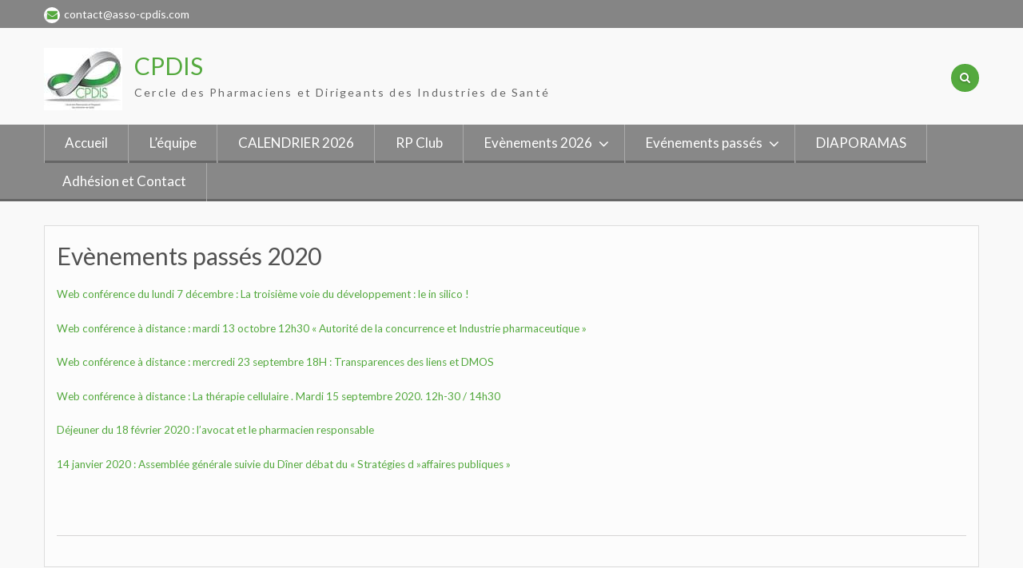

--- FILE ---
content_type: text/html; charset=UTF-8
request_url: http://asso-cpdis.com/index.php/evenements-2019/
body_size: 12595
content:
<!DOCTYPE html><html lang="fr-FR">
<head>
    <meta charset="UTF-8">
    <meta name="viewport" content="width=device-width, initial-scale=1">
    <link rel="profile" href="http://gmpg.org/xfn/11">
        <title>Evènements passés 2020 &#8211; CPDIS</title>
<meta name='robots' content='max-image-preview:large' />
<link rel='dns-prefetch' href='//fonts.googleapis.com' />
<link rel="alternate" type="application/rss+xml" title="CPDIS &raquo; Flux" href="http://asso-cpdis.com/index.php/feed/" />
<link rel="alternate" type="application/rss+xml" title="CPDIS &raquo; Flux des commentaires" href="http://asso-cpdis.com/index.php/comments/feed/" />
<link rel="alternate" title="oEmbed (JSON)" type="application/json+oembed" href="http://asso-cpdis.com/index.php/wp-json/oembed/1.0/embed?url=http%3A%2F%2Fasso-cpdis.com%2Findex.php%2Fevenements-2019%2F" />
<link rel="alternate" title="oEmbed (XML)" type="text/xml+oembed" href="http://asso-cpdis.com/index.php/wp-json/oembed/1.0/embed?url=http%3A%2F%2Fasso-cpdis.com%2Findex.php%2Fevenements-2019%2F&#038;format=xml" />
<style id='wp-img-auto-sizes-contain-inline-css' type='text/css'>
img:is([sizes=auto i],[sizes^="auto," i]){contain-intrinsic-size:3000px 1500px}
/*# sourceURL=wp-img-auto-sizes-contain-inline-css */
</style>
<link rel='stylesheet' id='sgr_main-css' href='http://asso-cpdis.com/wp-content/plugins/simple-google-recaptcha/sgr.css?ver=1643895798' type='text/css' media='all' />
<style id='wp-emoji-styles-inline-css' type='text/css'>

	img.wp-smiley, img.emoji {
		display: inline !important;
		border: none !important;
		box-shadow: none !important;
		height: 1em !important;
		width: 1em !important;
		margin: 0 0.07em !important;
		vertical-align: -0.1em !important;
		background: none !important;
		padding: 0 !important;
	}
/*# sourceURL=wp-emoji-styles-inline-css */
</style>
<style id='wp-block-library-inline-css' type='text/css'>
:root{--wp-block-synced-color:#7a00df;--wp-block-synced-color--rgb:122,0,223;--wp-bound-block-color:var(--wp-block-synced-color);--wp-editor-canvas-background:#ddd;--wp-admin-theme-color:#007cba;--wp-admin-theme-color--rgb:0,124,186;--wp-admin-theme-color-darker-10:#006ba1;--wp-admin-theme-color-darker-10--rgb:0,107,160.5;--wp-admin-theme-color-darker-20:#005a87;--wp-admin-theme-color-darker-20--rgb:0,90,135;--wp-admin-border-width-focus:2px}@media (min-resolution:192dpi){:root{--wp-admin-border-width-focus:1.5px}}.wp-element-button{cursor:pointer}:root .has-very-light-gray-background-color{background-color:#eee}:root .has-very-dark-gray-background-color{background-color:#313131}:root .has-very-light-gray-color{color:#eee}:root .has-very-dark-gray-color{color:#313131}:root .has-vivid-green-cyan-to-vivid-cyan-blue-gradient-background{background:linear-gradient(135deg,#00d084,#0693e3)}:root .has-purple-crush-gradient-background{background:linear-gradient(135deg,#34e2e4,#4721fb 50%,#ab1dfe)}:root .has-hazy-dawn-gradient-background{background:linear-gradient(135deg,#faaca8,#dad0ec)}:root .has-subdued-olive-gradient-background{background:linear-gradient(135deg,#fafae1,#67a671)}:root .has-atomic-cream-gradient-background{background:linear-gradient(135deg,#fdd79a,#004a59)}:root .has-nightshade-gradient-background{background:linear-gradient(135deg,#330968,#31cdcf)}:root .has-midnight-gradient-background{background:linear-gradient(135deg,#020381,#2874fc)}:root{--wp--preset--font-size--normal:16px;--wp--preset--font-size--huge:42px}.has-regular-font-size{font-size:1em}.has-larger-font-size{font-size:2.625em}.has-normal-font-size{font-size:var(--wp--preset--font-size--normal)}.has-huge-font-size{font-size:var(--wp--preset--font-size--huge)}.has-text-align-center{text-align:center}.has-text-align-left{text-align:left}.has-text-align-right{text-align:right}.has-fit-text{white-space:nowrap!important}#end-resizable-editor-section{display:none}.aligncenter{clear:both}.items-justified-left{justify-content:flex-start}.items-justified-center{justify-content:center}.items-justified-right{justify-content:flex-end}.items-justified-space-between{justify-content:space-between}.screen-reader-text{border:0;clip-path:inset(50%);height:1px;margin:-1px;overflow:hidden;padding:0;position:absolute;width:1px;word-wrap:normal!important}.screen-reader-text:focus{background-color:#ddd;clip-path:none;color:#444;display:block;font-size:1em;height:auto;left:5px;line-height:normal;padding:15px 23px 14px;text-decoration:none;top:5px;width:auto;z-index:100000}html :where(.has-border-color){border-style:solid}html :where([style*=border-top-color]){border-top-style:solid}html :where([style*=border-right-color]){border-right-style:solid}html :where([style*=border-bottom-color]){border-bottom-style:solid}html :where([style*=border-left-color]){border-left-style:solid}html :where([style*=border-width]){border-style:solid}html :where([style*=border-top-width]){border-top-style:solid}html :where([style*=border-right-width]){border-right-style:solid}html :where([style*=border-bottom-width]){border-bottom-style:solid}html :where([style*=border-left-width]){border-left-style:solid}html :where(img[class*=wp-image-]){height:auto;max-width:100%}:where(figure){margin:0 0 1em}html :where(.is-position-sticky){--wp-admin--admin-bar--position-offset:var(--wp-admin--admin-bar--height,0px)}@media screen and (max-width:600px){html :where(.is-position-sticky){--wp-admin--admin-bar--position-offset:0px}}

/*# sourceURL=wp-block-library-inline-css */
</style><style id='global-styles-inline-css' type='text/css'>
:root{--wp--preset--aspect-ratio--square: 1;--wp--preset--aspect-ratio--4-3: 4/3;--wp--preset--aspect-ratio--3-4: 3/4;--wp--preset--aspect-ratio--3-2: 3/2;--wp--preset--aspect-ratio--2-3: 2/3;--wp--preset--aspect-ratio--16-9: 16/9;--wp--preset--aspect-ratio--9-16: 9/16;--wp--preset--color--black: #000000;--wp--preset--color--cyan-bluish-gray: #abb8c3;--wp--preset--color--white: #ffffff;--wp--preset--color--pale-pink: #f78da7;--wp--preset--color--vivid-red: #cf2e2e;--wp--preset--color--luminous-vivid-orange: #ff6900;--wp--preset--color--luminous-vivid-amber: #fcb900;--wp--preset--color--light-green-cyan: #7bdcb5;--wp--preset--color--vivid-green-cyan: #00d084;--wp--preset--color--pale-cyan-blue: #8ed1fc;--wp--preset--color--vivid-cyan-blue: #0693e3;--wp--preset--color--vivid-purple: #9b51e0;--wp--preset--gradient--vivid-cyan-blue-to-vivid-purple: linear-gradient(135deg,rgb(6,147,227) 0%,rgb(155,81,224) 100%);--wp--preset--gradient--light-green-cyan-to-vivid-green-cyan: linear-gradient(135deg,rgb(122,220,180) 0%,rgb(0,208,130) 100%);--wp--preset--gradient--luminous-vivid-amber-to-luminous-vivid-orange: linear-gradient(135deg,rgb(252,185,0) 0%,rgb(255,105,0) 100%);--wp--preset--gradient--luminous-vivid-orange-to-vivid-red: linear-gradient(135deg,rgb(255,105,0) 0%,rgb(207,46,46) 100%);--wp--preset--gradient--very-light-gray-to-cyan-bluish-gray: linear-gradient(135deg,rgb(238,238,238) 0%,rgb(169,184,195) 100%);--wp--preset--gradient--cool-to-warm-spectrum: linear-gradient(135deg,rgb(74,234,220) 0%,rgb(151,120,209) 20%,rgb(207,42,186) 40%,rgb(238,44,130) 60%,rgb(251,105,98) 80%,rgb(254,248,76) 100%);--wp--preset--gradient--blush-light-purple: linear-gradient(135deg,rgb(255,206,236) 0%,rgb(152,150,240) 100%);--wp--preset--gradient--blush-bordeaux: linear-gradient(135deg,rgb(254,205,165) 0%,rgb(254,45,45) 50%,rgb(107,0,62) 100%);--wp--preset--gradient--luminous-dusk: linear-gradient(135deg,rgb(255,203,112) 0%,rgb(199,81,192) 50%,rgb(65,88,208) 100%);--wp--preset--gradient--pale-ocean: linear-gradient(135deg,rgb(255,245,203) 0%,rgb(182,227,212) 50%,rgb(51,167,181) 100%);--wp--preset--gradient--electric-grass: linear-gradient(135deg,rgb(202,248,128) 0%,rgb(113,206,126) 100%);--wp--preset--gradient--midnight: linear-gradient(135deg,rgb(2,3,129) 0%,rgb(40,116,252) 100%);--wp--preset--font-size--small: 13px;--wp--preset--font-size--medium: 20px;--wp--preset--font-size--large: 36px;--wp--preset--font-size--x-large: 42px;--wp--preset--spacing--20: 0.44rem;--wp--preset--spacing--30: 0.67rem;--wp--preset--spacing--40: 1rem;--wp--preset--spacing--50: 1.5rem;--wp--preset--spacing--60: 2.25rem;--wp--preset--spacing--70: 3.38rem;--wp--preset--spacing--80: 5.06rem;--wp--preset--shadow--natural: 6px 6px 9px rgba(0, 0, 0, 0.2);--wp--preset--shadow--deep: 12px 12px 50px rgba(0, 0, 0, 0.4);--wp--preset--shadow--sharp: 6px 6px 0px rgba(0, 0, 0, 0.2);--wp--preset--shadow--outlined: 6px 6px 0px -3px rgb(255, 255, 255), 6px 6px rgb(0, 0, 0);--wp--preset--shadow--crisp: 6px 6px 0px rgb(0, 0, 0);}:where(.is-layout-flex){gap: 0.5em;}:where(.is-layout-grid){gap: 0.5em;}body .is-layout-flex{display: flex;}.is-layout-flex{flex-wrap: wrap;align-items: center;}.is-layout-flex > :is(*, div){margin: 0;}body .is-layout-grid{display: grid;}.is-layout-grid > :is(*, div){margin: 0;}:where(.wp-block-columns.is-layout-flex){gap: 2em;}:where(.wp-block-columns.is-layout-grid){gap: 2em;}:where(.wp-block-post-template.is-layout-flex){gap: 1.25em;}:where(.wp-block-post-template.is-layout-grid){gap: 1.25em;}.has-black-color{color: var(--wp--preset--color--black) !important;}.has-cyan-bluish-gray-color{color: var(--wp--preset--color--cyan-bluish-gray) !important;}.has-white-color{color: var(--wp--preset--color--white) !important;}.has-pale-pink-color{color: var(--wp--preset--color--pale-pink) !important;}.has-vivid-red-color{color: var(--wp--preset--color--vivid-red) !important;}.has-luminous-vivid-orange-color{color: var(--wp--preset--color--luminous-vivid-orange) !important;}.has-luminous-vivid-amber-color{color: var(--wp--preset--color--luminous-vivid-amber) !important;}.has-light-green-cyan-color{color: var(--wp--preset--color--light-green-cyan) !important;}.has-vivid-green-cyan-color{color: var(--wp--preset--color--vivid-green-cyan) !important;}.has-pale-cyan-blue-color{color: var(--wp--preset--color--pale-cyan-blue) !important;}.has-vivid-cyan-blue-color{color: var(--wp--preset--color--vivid-cyan-blue) !important;}.has-vivid-purple-color{color: var(--wp--preset--color--vivid-purple) !important;}.has-black-background-color{background-color: var(--wp--preset--color--black) !important;}.has-cyan-bluish-gray-background-color{background-color: var(--wp--preset--color--cyan-bluish-gray) !important;}.has-white-background-color{background-color: var(--wp--preset--color--white) !important;}.has-pale-pink-background-color{background-color: var(--wp--preset--color--pale-pink) !important;}.has-vivid-red-background-color{background-color: var(--wp--preset--color--vivid-red) !important;}.has-luminous-vivid-orange-background-color{background-color: var(--wp--preset--color--luminous-vivid-orange) !important;}.has-luminous-vivid-amber-background-color{background-color: var(--wp--preset--color--luminous-vivid-amber) !important;}.has-light-green-cyan-background-color{background-color: var(--wp--preset--color--light-green-cyan) !important;}.has-vivid-green-cyan-background-color{background-color: var(--wp--preset--color--vivid-green-cyan) !important;}.has-pale-cyan-blue-background-color{background-color: var(--wp--preset--color--pale-cyan-blue) !important;}.has-vivid-cyan-blue-background-color{background-color: var(--wp--preset--color--vivid-cyan-blue) !important;}.has-vivid-purple-background-color{background-color: var(--wp--preset--color--vivid-purple) !important;}.has-black-border-color{border-color: var(--wp--preset--color--black) !important;}.has-cyan-bluish-gray-border-color{border-color: var(--wp--preset--color--cyan-bluish-gray) !important;}.has-white-border-color{border-color: var(--wp--preset--color--white) !important;}.has-pale-pink-border-color{border-color: var(--wp--preset--color--pale-pink) !important;}.has-vivid-red-border-color{border-color: var(--wp--preset--color--vivid-red) !important;}.has-luminous-vivid-orange-border-color{border-color: var(--wp--preset--color--luminous-vivid-orange) !important;}.has-luminous-vivid-amber-border-color{border-color: var(--wp--preset--color--luminous-vivid-amber) !important;}.has-light-green-cyan-border-color{border-color: var(--wp--preset--color--light-green-cyan) !important;}.has-vivid-green-cyan-border-color{border-color: var(--wp--preset--color--vivid-green-cyan) !important;}.has-pale-cyan-blue-border-color{border-color: var(--wp--preset--color--pale-cyan-blue) !important;}.has-vivid-cyan-blue-border-color{border-color: var(--wp--preset--color--vivid-cyan-blue) !important;}.has-vivid-purple-border-color{border-color: var(--wp--preset--color--vivid-purple) !important;}.has-vivid-cyan-blue-to-vivid-purple-gradient-background{background: var(--wp--preset--gradient--vivid-cyan-blue-to-vivid-purple) !important;}.has-light-green-cyan-to-vivid-green-cyan-gradient-background{background: var(--wp--preset--gradient--light-green-cyan-to-vivid-green-cyan) !important;}.has-luminous-vivid-amber-to-luminous-vivid-orange-gradient-background{background: var(--wp--preset--gradient--luminous-vivid-amber-to-luminous-vivid-orange) !important;}.has-luminous-vivid-orange-to-vivid-red-gradient-background{background: var(--wp--preset--gradient--luminous-vivid-orange-to-vivid-red) !important;}.has-very-light-gray-to-cyan-bluish-gray-gradient-background{background: var(--wp--preset--gradient--very-light-gray-to-cyan-bluish-gray) !important;}.has-cool-to-warm-spectrum-gradient-background{background: var(--wp--preset--gradient--cool-to-warm-spectrum) !important;}.has-blush-light-purple-gradient-background{background: var(--wp--preset--gradient--blush-light-purple) !important;}.has-blush-bordeaux-gradient-background{background: var(--wp--preset--gradient--blush-bordeaux) !important;}.has-luminous-dusk-gradient-background{background: var(--wp--preset--gradient--luminous-dusk) !important;}.has-pale-ocean-gradient-background{background: var(--wp--preset--gradient--pale-ocean) !important;}.has-electric-grass-gradient-background{background: var(--wp--preset--gradient--electric-grass) !important;}.has-midnight-gradient-background{background: var(--wp--preset--gradient--midnight) !important;}.has-small-font-size{font-size: var(--wp--preset--font-size--small) !important;}.has-medium-font-size{font-size: var(--wp--preset--font-size--medium) !important;}.has-large-font-size{font-size: var(--wp--preset--font-size--large) !important;}.has-x-large-font-size{font-size: var(--wp--preset--font-size--x-large) !important;}
/*# sourceURL=global-styles-inline-css */
</style>

<style id='classic-theme-styles-inline-css' type='text/css'>
/*! This file is auto-generated */
.wp-block-button__link{color:#fff;background-color:#32373c;border-radius:9999px;box-shadow:none;text-decoration:none;padding:calc(.667em + 2px) calc(1.333em + 2px);font-size:1.125em}.wp-block-file__button{background:#32373c;color:#fff;text-decoration:none}
/*# sourceURL=/wp-includes/css/classic-themes.min.css */
</style>
<link rel='stylesheet' id='contact-form-7-css' href='http://asso-cpdis.com/wp-content/plugins/contact-form-7/includes/css/styles.css?ver=5.1.1' type='text/css' media='all' />
<link rel='stylesheet' id='bootstrap-css' href='http://asso-cpdis.com/wp-content/themes/wen-associate-pro/third-party/bootstrap/css/bootstrap.min.css?ver=3.3.6' type='text/css' media='all' />
<link rel='stylesheet' id='font-awesome-css' href='http://asso-cpdis.com/wp-content/themes/wen-associate-pro/third-party/font-awesome/css/font-awesome.min.css?ver=4.7.0' type='text/css' media='all' />
<link rel='stylesheet' id='wen-associate-google-fonts-css' href='//fonts.googleapis.com/css?family=Lato%3A400italic%2C700italic%2C400%2C700%7COswald%3A400italic%2C700italic%2C400%2C700&#038;subset=latin%2Clatin-ext' type='text/css' media='all' />
<link rel='stylesheet' id='wen-associate-style-css' href='http://asso-cpdis.com/wp-content/themes/wen-associate-pro/style.css?ver=2.3.0' type='text/css' media='all' />
<link rel='stylesheet' id='sidr-css' href='http://asso-cpdis.com/wp-content/themes/wen-associate-pro/third-party/sidr/css/jquery.sidr.dark.min.css?ver=2.2.1' type='text/css' media='all' />
<script type="text/javascript" id="sgr_main-js-extra">
/* <![CDATA[ */
var sgr_main = {"sgr_site_key":"6LdCAlYeAAAAAGVarj_WgMUd2kF06CU2uHSwejjQ"};
//# sourceURL=sgr_main-js-extra
/* ]]> */
</script>
<script type="text/javascript" src="http://asso-cpdis.com/wp-content/plugins/simple-google-recaptcha/sgr.js?ver=1643895798" id="sgr_main-js"></script>
<script type="text/javascript" src="http://asso-cpdis.com/wp-includes/js/jquery/jquery.min.js?ver=3.7.1" id="jquery-core-js"></script>
<script type="text/javascript" src="http://asso-cpdis.com/wp-includes/js/jquery/jquery-migrate.min.js?ver=3.4.1" id="jquery-migrate-js"></script>
<link rel="https://api.w.org/" href="http://asso-cpdis.com/index.php/wp-json/" /><link rel="alternate" title="JSON" type="application/json" href="http://asso-cpdis.com/index.php/wp-json/wp/v2/pages/39" /><link rel="EditURI" type="application/rsd+xml" title="RSD" href="http://asso-cpdis.com/xmlrpc.php?rsd" />
<meta name="generator" content="WordPress 6.9" />
<link rel="canonical" href="http://asso-cpdis.com/index.php/evenements-2019/" />
<link rel='shortlink' href='http://asso-cpdis.com/?p=39' />
<style type="text/css">.recentcomments a{display:inline !important;padding:0 !important;margin:0 !important;}</style><link rel="icon" href="http://asso-cpdis.com/wp-content/uploads/2019/03/cropped-image001-1-32x32.jpg" sizes="32x32" />
<link rel="icon" href="http://asso-cpdis.com/wp-content/uploads/2019/03/cropped-image001-1-192x192.jpg" sizes="192x192" />
<link rel="apple-touch-icon" href="http://asso-cpdis.com/wp-content/uploads/2019/03/cropped-image001-1-180x180.jpg" />
<meta name="msapplication-TileImage" content="http://asso-cpdis.com/wp-content/uploads/2019/03/cropped-image001-1-270x270.jpg" />
<style type="text/css">a,.entry-title > a,.widget h3 > a,.widget h3.testimonial-title > a{color:#54a93e}
.widget h3.testimonial-title > a:hover,a:hover,.service-block-item .fa:hover,.widget h3 > a:hover{color:#54a93e}
#btn-search-icon,button.comment-reply-link, input[type="button"], input[type="reset"], input[type="submit"]{background-color:#54a93e}
#btn-search-icon:hover,.comment-reply-link:hover,button:hover, input[type="button"]:hover, input[type="reset"]:hover, input[type="submit"]:hover{background-color:#54a93e}
.site-title a{color:#54a93e}
.site-title a:hover{color:#54a93e}
#tophead #quick-contact ul li::before{color:#54a93e}
#tophead #quick-contact a:hover{color:#54a93e}
#quick-links li a:hover, #quick-links li.current-menu-item > a, #quick-links li.current_page_item > a{background-color:#54a93e}
#primary a{color:#54a93e}
#primary a:hover{color:#54a93e}
.posted-on > a, .byline a{color:#54a93e}
.posted-on > a:hover, .byline a:hover{color:#54a93e}
.posted-on:after, .byline:after, .comment:after{color:#54a93e}
.sidebar a:hover{color:#54a93e}
#sidebar-front-page-main a{color:#54a93e}
#sidebar-front-page-lower-left a{color:#54a93e}
#sidebar-front-page-lower-right a{color:#54a93e}
#sidebar-front-page-bottom a{color:#54a93e}
#site-navigation ul ul li a:hover, #site-navigation ul ul li.current_page_item a, #site-navigation ul ul li.current-menu-item a, #site-navigation ul ul li:hover > a,#site-navigation ul li li.menu-item-has-children:hover > a:before,#site-navigation ul li li.page_item_has_children:hover > a:before{color:#54a93e}
.scrollup i:before{color:#54a93e}
.scrollup i:hover::before{color:#54a93e}
.pagination .nav-links > a, .pagination .nav-links > span, .wp-pagenavi a, .wp-pagenavi span,.navigation .nav-links a{background-color:#ffffff}
.pagination .nav-links > span.current, .pagination .nav-links > a:hover, .wp-pagenavi span.current, .wp-pagenavi a:hover,.navigation .nav-links a:hover{background-color:#ffffff}
#featured-slider .cycle-prev, #featured-slider .cycle-next{background-color:#54a93e}
#main-slider .pager-box:hover, #main-slider .pager-box.cycle-pager-active{background-color:#54a93e;border:1px #54a93e solid}
#footer-widgets a:hover{color:#54a93e}
#colophon a:hover{color:#54a93e}
</style><link rel='stylesheet' id='su-shortcodes-css' href='http://asso-cpdis.com/wp-content/plugins/shortcodes-ultimate/includes/css/shortcodes.css?ver=5.12.0' type='text/css' media='all' />
</head>

<body class="wp-singular page-template-default page page-id-39 wp-custom-logo wp-theme-wen-associate-pro group-blog site-layout-fluid header-layout-2 global-layout-no-sidebar">

    	    <div id="page" class="hfeed site container-fluid">
        <a class="skip-link screen-reader-text" href="#content">Skip to content</a>	    <a id="mobile-trigger" href="#mob-menu"><i class="fa fa-bars"></i></a>
	    <div id="mob-menu">
			<ul id="menu-menu-cpdis" class="menu"><li id="menu-item-91" class="menu-item menu-item-type-post_type menu-item-object-page menu-item-home menu-item-91"><a href="http://asso-cpdis.com/">Accueil</a></li>
<li id="menu-item-34" class="menu-item menu-item-type-post_type menu-item-object-page menu-item-34"><a href="http://asso-cpdis.com/index.php/lequipe/">L’équipe</a></li>
<li id="menu-item-872" class="menu-item menu-item-type-post_type menu-item-object-page menu-item-872"><a href="http://asso-cpdis.com/index.php/calendrier-2026/">CALENDRIER 2026</a></li>
<li id="menu-item-634" class="menu-item menu-item-type-post_type menu-item-object-page menu-item-634"><a href="http://asso-cpdis.com/index.php/rp-club/">RP Club</a></li>
<li id="menu-item-860" class="menu-item menu-item-type-post_type menu-item-object-page menu-item-has-children menu-item-860"><a href="http://asso-cpdis.com/index.php/evenements-2026/">Evènements 2026</a>
<ul class="sub-menu">
	<li id="menu-item-879" class="menu-item menu-item-type-post_type menu-item-object-post menu-item-879"><a href="http://asso-cpdis.com/index.php/2026/01/14/jeudi-19-mars-2026-publicite-pharmaceutique-creation-versus-reglementation/">Jeudi 19 mars 2026 : Publicité Pharmaceutique : Création versus Règlementation</a></li>
	<li id="menu-item-876" class="menu-item menu-item-type-post_type menu-item-object-post menu-item-876"><a href="http://asso-cpdis.com/index.php/2026/01/14/jeudi-19-fevrier-2026-la-rse-dans-lindustrie-pharmaceutique/">Jeudi 19 février 2026 : La RSE dans l’industrie pharmaceutique</a></li>
	<li id="menu-item-863" class="menu-item menu-item-type-post_type menu-item-object-post menu-item-863"><a href="http://asso-cpdis.com/index.php/2025/11/18/jeudi-15-janvier-2026-le-coaching/">Jeudi 15 janvier 2026  « Le coaching »</a></li>
</ul>
</li>
<li id="menu-item-50" class="menu-item menu-item-type-post_type menu-item-object-page current-menu-ancestor current-menu-parent current_page_parent current_page_ancestor menu-item-has-children menu-item-50"><a href="http://asso-cpdis.com/index.php/page-d-exemple/">Evénements passés</a>
<ul class="sub-menu">
	<li id="menu-item-711" class="menu-item menu-item-type-post_type menu-item-object-page menu-item-has-children menu-item-711"><a href="http://asso-cpdis.com/index.php/evenements-2025/">Evénements 2025</a>
	<ul class="sub-menu">
		<li id="menu-item-844" class="menu-item menu-item-type-post_type menu-item-object-post menu-item-844"><a href="http://asso-cpdis.com/index.php/2025/10/24/jeudi-18-decembre-17h-assemble-generale-suivie-dun-cocktail/">Jeudi 18 décembre  17H Assemblé générale suivie d’un cocktail</a></li>
		<li id="menu-item-787" class="menu-item menu-item-type-post_type menu-item-object-post menu-item-787"><a href="http://asso-cpdis.com/index.php/2025/05/07/jeudi-20-novembre-2025-evolution-de-la-pharma-2025-2029/">Jeudi 20 novembre 2025 :  » Evolution de la pharma 2025-2029</a></li>
		<li id="menu-item-782" class="menu-item menu-item-type-post_type menu-item-object-post menu-item-782"><a href="http://asso-cpdis.com/index.php/2025/05/06/jeudi-23-octobre-webinar-en-afterworks-organise-en-commun-avec-lammis/">Jeudi 23 octobre Webinar en afterworks organisé en commun avec l’AMMIS.</a></li>
		<li id="menu-item-837" class="menu-item menu-item-type-post_type menu-item-object-post menu-item-837"><a href="http://asso-cpdis.com/index.php/2025/05/05/jeudi-18-septembre-2025-conference-dejeuner-strategies-de-business-development/">Jeudi 16 octobre 2025 : Conférence déjeuner « Stratégies de Business Development »</a></li>
		<li id="menu-item-735" class="menu-item menu-item-type-post_type menu-item-object-post menu-item-735"><a href="http://asso-cpdis.com/index.php/2025/01/22/jeudi-19-juin-2025-seminaire-annuel-cpdis/">jeudi 19 juin 2025 Séminaire annuel CPDIS</a></li>
		<li id="menu-item-723" class="menu-item menu-item-type-post_type menu-item-object-post menu-item-723"><a href="http://asso-cpdis.com/index.php/2025/01/19/jeudi-20-mars-conference-dejeuner-lacademie-de-pharmacie/">Mardi 20 mai Conférence déjeuner : L’académie de Pharmacie</a></li>
		<li id="menu-item-736" class="menu-item menu-item-type-post_type menu-item-object-post menu-item-736"><a href="http://asso-cpdis.com/index.php/2025/01/22/jeudi-10-avril-2025-conference-dejeuner-le-points-sur-les-certifications/">Jeudi 10 avril 2025 Conférence déjeuner « Le points sur les certifications « </a></li>
		<li id="menu-item-730" class="menu-item menu-item-type-post_type menu-item-object-post menu-item-730"><a href="http://asso-cpdis.com/index.php/2025/01/22/jeudi-20-mars-2025-conference-dejeuner-panorama-de-lindustrie-pharmaceutique-veterinaire/">Jeudi 20 mars 2025 : Conférence déjeuner « Panorama de l’industrie pharmaceutique vétérinaire »</a></li>
		<li id="menu-item-718" class="menu-item menu-item-type-post_type menu-item-object-post menu-item-718"><a href="http://asso-cpdis.com/index.php/2024/12/15/jeudi-6-fevrier-2025-la-place-de-lintelligence-artificielle-dans-un-laboratoire-pharmaceutique/">Jeudi 6 février 2025 « La place de l’intelligence artificielle dans un laboratoire pharmaceutique ».</a></li>
		<li id="menu-item-714" class="menu-item menu-item-type-post_type menu-item-object-post menu-item-714"><a href="http://asso-cpdis.com/index.php/2024/12/15/jeudi-16-janvier-2025-conference-dejeuner-optimisation-industrielle/">Jeudi 16 janvier 2025 Conférence Déjeuner : Optimisation industrielle</a></li>
	</ul>
</li>
	<li id="menu-item-620" class="menu-item menu-item-type-post_type menu-item-object-page menu-item-has-children menu-item-620"><a href="http://asso-cpdis.com/index.php/evenements-2024/">Événements passés 2024</a>
	<ul class="sub-menu">
		<li id="menu-item-695" class="menu-item menu-item-type-post_type menu-item-object-post menu-item-695"><a href="http://asso-cpdis.com/index.php/2024/10/10/jeudi-12-decembre-assemblee-generale-et-cocktail-de-fin-dannee/">Jeudi 12 décembre : Assemblée générale et Cocktail de fin d’année</a></li>
		<li id="menu-item-692" class="menu-item menu-item-type-post_type menu-item-object-post menu-item-692"><a href="http://asso-cpdis.com/index.php/2024/10/10/jeudi-21-novembre-etat-des-lieux-de-la-distribution-des-medicaments-et-produits-de-santeaisir/">Jeudi 21 novembre : Etat des lieux de la distribution des médicaments et produits de santéaisir</a></li>
		<li id="menu-item-689" class="menu-item menu-item-type-post_type menu-item-object-post menu-item-689"><a href="http://asso-cpdis.com/index.php/2024/10/10/jeudi-24-octobre-promouvoir-le-bon-usage-du-medicament/">Jeudi 24 octobre : Promouvoir le bon usage du médicament</a></li>
		<li id="menu-item-684" class="menu-item menu-item-type-post_type menu-item-object-post menu-item-684"><a href="http://asso-cpdis.com/index.php/2024/07/08/jeudi-26-septembre-maladies-rares-et-medicaments-orphelins/">Jeudi 26 septembre : Maladies rares et médicaments orphelins</a></li>
		<li id="menu-item-663" class="menu-item menu-item-type-post_type menu-item-object-post menu-item-663"><a href="http://asso-cpdis.com/index.php/2024/03/07/seminaire-cpdis-20-juin-2024/">Séminaire CPDIS Jeudi 20 juin 2024</a></li>
		<li id="menu-item-666" class="menu-item menu-item-type-post_type menu-item-object-post menu-item-666"><a href="http://asso-cpdis.com/index.php/2024/03/07/accompagnement-des-patients-jeudi-25-avril-12h30-14h30/">Accompagnement des patients Jeudi 25 avril 12h30-14h30</a></li>
		<li id="menu-item-657" class="menu-item menu-item-type-post_type menu-item-object-post menu-item-657"><a href="http://asso-cpdis.com/index.php/2024/01/15/jeudi-29-fevrier-la-formation-professionnelle-pour-les-industries-de-sante/">Jeudi 29 février « la formation professionnelle pour les industries de santé »</a></li>
		<li id="menu-item-623" class="menu-item menu-item-type-post_type menu-item-object-post menu-item-623"><a href="http://asso-cpdis.com/index.php/2023/12/15/jeudi-11-janvier-2024-le-market-access-de-lindustrie-pharmaceutique/">Jeudi 11 janvier 2024 : Le market access de l’industrie pharmaceutique</a></li>
	</ul>
</li>
	<li id="menu-item-565" class="menu-item menu-item-type-post_type menu-item-object-page menu-item-has-children menu-item-565"><a href="http://asso-cpdis.com/index.php/evenements-2023/">Événements passés 2023</a>
	<ul class="sub-menu">
		<li id="menu-item-609" class="menu-item menu-item-type-post_type menu-item-object-post menu-item-609"><a href="http://asso-cpdis.com/index.php/2023/11/06/jeudi-13-novembre-la-loi-lea-encadrement-des-avantages-etat-des-lieux/">Jeudi 13 novembre  La Loi LEA encadrement des avantages : Etat des lieux.</a></li>
		<li id="menu-item-612" class="menu-item menu-item-type-post_type menu-item-object-post menu-item-612"><a href="http://asso-cpdis.com/index.php/2023/11/06/jeudi-19-octobre-has-relations-entre-industriels-et-professionnels-de-sante/">Jeudi 19 octobre : HAS : Relations entre industriels et professionnels de santé</a></li>
		<li id="menu-item-605" class="menu-item menu-item-type-post_type menu-item-object-post menu-item-605"><a href="http://asso-cpdis.com/index.php/2023/08/18/jeudi-21-septembre-2023-la-responsabilite-pharmaceutique/">Jeudi 21 septembre 2023 : La responsabilité pharmaceutique</a></li>
		<li id="menu-item-588" class="menu-item menu-item-type-post_type menu-item-object-post menu-item-588"><a href="http://asso-cpdis.com/index.php/2023/03/29/jeudi-22-juin-journee-delocalisee-paris-saclay/">Jeudi 22 juin : Journée délocalisée – Paris Saclay</a></li>
		<li id="menu-item-579" class="menu-item menu-item-type-post_type menu-item-object-post menu-item-579"><a href="http://asso-cpdis.com/index.php/2023/03/24/jeudi-13-avril-12h30-biotechs-pharma-investissements-et-levees-de-fonds/">Vendredi 2 juin 12h30: « Biotechs pharma, investissements et levées de fonds »</a></li>
		<li id="menu-item-584" class="menu-item menu-item-type-post_type menu-item-object-post menu-item-584"><a href="http://asso-cpdis.com/index.php/2023/03/29/jeudi-11-mai-afterwork-18-heures-theme-lie-a-lofficine/">Jeudi 11 mai – Afterwork 18 heures « Thème lié à l’officine »</a></li>
		<li id="menu-item-566" class="menu-item menu-item-type-post_type menu-item-object-post menu-item-566"><a href="http://asso-cpdis.com/index.php/2023/03/06/jeudi-16-mars-18h-lintelligence-economique/">Jeudi 16 mars 18h : « L’intelligence économique »</a></li>
		<li id="menu-item-567" class="menu-item menu-item-type-post_type menu-item-object-post menu-item-567"><a href="http://asso-cpdis.com/index.php/2023/03/06/jeudi-9-fevrier-les-complements-alimentaires-nouvelles-opportunites-de-produits-de-sante/">Jeudi 9 février : Les compléments alimentaires, nouvelles opportunités de produits de santé</a></li>
		<li id="menu-item-568" class="menu-item menu-item-type-post_type menu-item-object-post menu-item-568"><a href="http://asso-cpdis.com/index.php/2023/03/06/jeudi-16-janvier-18h-les-arnm-et-les-nouveaux-medicaments/">Jeudi 16 janvier 18H  « Les  ARNm et les nouveaux médicaments »</a></li>
		<li id="menu-item-575" class="menu-item menu-item-type-post_type menu-item-object-post menu-item-575"><a href="http://asso-cpdis.com/index.php/2023/03/08/planning-des-futurs-evenements-cpdis/">Planning des futurs événements CPDIS</a></li>
	</ul>
</li>
	<li id="menu-item-474" class="menu-item menu-item-type-post_type menu-item-object-page menu-item-has-children menu-item-474"><a href="http://asso-cpdis.com/index.php/evenements-2022/">Evénements passés 2022</a>
	<ul class="sub-menu">
		<li id="menu-item-553" class="menu-item menu-item-type-post_type menu-item-object-post menu-item-553"><a href="http://asso-cpdis.com/index.php/2022/09/22/jeudi-20-octobre-la-bioproduction/">Jeudi 20 octobre : La Bioproduction</a></li>
		<li id="menu-item-550" class="menu-item menu-item-type-post_type menu-item-object-post menu-item-550"><a href="http://asso-cpdis.com/index.php/2022/09/22/jeudi-29-septembre-la-bioproduction/">Jeudi 29 septembre : Le prix des médicaments remboursables</a></li>
		<li id="menu-item-514" class="menu-item menu-item-type-post_type menu-item-object-post menu-item-514"><a href="http://asso-cpdis.com/index.php/2022/03/16/jeudi-16-juin-12h30-14h30-les-msl-medical-science-liaison-quels-facteurs-cles-de-succes/">Jeudi 16 juin 12h30-14h30 : Les MSL (Medical Science Liaison) : quels facteurs clés de succès ?</a></li>
		<li id="menu-item-522" class="menu-item menu-item-type-post_type menu-item-object-post menu-item-522"><a href="http://asso-cpdis.com/index.php/2022/03/16/jeudi-19-mai-12h30-14h30-relocalisation-industrielle-pharmaceutique-la-vision-du-leem/">Jeudi 19 mai 12h30-14h30 : Relocalisation industrielle pharmaceutique : la vision du LEEM</a></li>
		<li id="menu-item-528" class="menu-item menu-item-type-post_type menu-item-object-post menu-item-528"><a href="http://asso-cpdis.com/index.php/2022/03/26/jeudi-21-avril-12h30-14h30-environnement-et-sante-publique-risques-lies-aux-medicaments/">Jeudi 21 avril 12h30-14h30 : Médicaments et environnement.</a></li>
		<li id="menu-item-480" class="menu-item menu-item-type-post_type menu-item-object-post menu-item-480"><a href="http://asso-cpdis.com/index.php/2021/11/16/jeudi-17-mars-2022-relations-entre-corporate-et-exploitant-francais-en-matiere-de-qualite/">Jeudi 17 mars 2022 « Relations entre Corporate et Exploitant français en matière de qualité »</a></li>
		<li id="menu-item-500" class="menu-item menu-item-type-post_type menu-item-object-post menu-item-500"><a href="http://asso-cpdis.com/index.php/2022/01/20/mardi-22-fevrier-12h30-14h-les-anticorps-monoclonaux-focus-sur-les-utilisations-therapeutiques/">Mardi 22 février 12h30-14H : Les anticorps monoclonaux : focus sur les utilisations thérapeutiques !</a></li>
		<li id="menu-item-485" class="menu-item menu-item-type-post_type menu-item-object-post menu-item-485"><a href="http://asso-cpdis.com/index.php/2021/12/07/jeudi-20-janvier-2022-assemblee-generale-suivie-de-cocktail/">Jeudi 20 janvier 2022 13 h : Assemblée générale</a></li>
		<li id="menu-item-493" class="menu-item menu-item-type-post_type menu-item-object-post menu-item-493"><a href="http://asso-cpdis.com/index.php/2022/01/05/jeudi-20-janvier-2022-visio-conference-le-panorama-international-de-lofficine/">Jeudi 20 janvier 2022 : Visio conférence « Le panorama international de l&rsquo;officine »</a></li>
	</ul>
</li>
	<li id="menu-item-403" class="menu-item menu-item-type-post_type menu-item-object-page menu-item-has-children menu-item-403"><a href="http://asso-cpdis.com/index.php/evenements-2021/">Evénements passés 2021</a>
	<ul class="sub-menu">
		<li id="menu-item-462" class="menu-item menu-item-type-post_type menu-item-object-post menu-item-462"><a href="http://asso-cpdis.com/index.php/2021/09/18/jeudi-18-novembre-18h-pharmacovigilance-2021-etat-des-lieux/">Jeudi 18 novembre 18h « Pharmacovigilance 2021 : Etat des lieux</a></li>
		<li id="menu-item-466" class="menu-item menu-item-type-post_type menu-item-object-post menu-item-466"><a href="http://asso-cpdis.com/index.php/2021/10/11/jeudi-21-octobre-18h-production-industrielle-pharmaceutique-en-france-etat-des-lieux/">Jeudi 21 Octobre 18h « Production industrielle pharmaceutique en France : état des lieux » !</a></li>
		<li id="menu-item-455" class="menu-item menu-item-type-post_type menu-item-object-post menu-item-455"><a href="http://asso-cpdis.com/index.php/2021/05/12/jeudi-16-septembre-2021-18h-visio-conference-impact-de-la-crise-sanitaire-sur-le-marketing-et-la-promotion-medicale-dans-lindustrie-pharmaceutique/">Jeudi 16 septembre 2021 18H : Visio conférence « Impact de la crise sanitaire sur le marketing et la promotion médicale dans l’industrie pharmaceutique »</a></li>
		<li id="menu-item-436" class="menu-item menu-item-type-post_type menu-item-object-post menu-item-436"><a href="http://asso-cpdis.com/index.php/2021/02/26/jeudi-17-juin-18h-visio-conference-les-vaccins-etat-des-lieux/">Jeudi 17 juin 18H Visio conférence : Les vaccins : état des lieux</a></li>
		<li id="menu-item-446" class="menu-item menu-item-type-post_type menu-item-object-post menu-item-446"><a href="http://asso-cpdis.com/index.php/2021/04/02/jeudi-20-mai-18h-visio-conference-les-crispr-cas9-du-concept-genetique-jusquau-medicament/">Jeudi 20 mai 18h Visio conférence : « Les CRISPR CAS9 : Du concept génétique jusqu’au médicament »</a></li>
		<li id="menu-item-435" class="menu-item menu-item-type-post_type menu-item-object-post menu-item-435"><a href="http://asso-cpdis.com/index.php/2021/03/27/jeudi-15-avril-18h-actualites-2021-sur-les-dispositifs-medicaux/">Jeudi 15 avril 18h « Actualités 2021 sur les Dispositifs médicaux »</a></li>
		<li id="menu-item-437" class="menu-item menu-item-type-post_type menu-item-object-post menu-item-437"><a href="http://asso-cpdis.com/index.php/2021/01/08/mardi-9-mars-acces-precoce-des-medicaments-au-marche/">Mardi 9 mars 12H Visio Conférence : Accès précoce des médicaments au marché</a></li>
		<li id="menu-item-438" class="menu-item menu-item-type-post_type menu-item-object-post menu-item-438"><a href="http://asso-cpdis.com/index.php/2020/12/21/mardi-9-fevrier-gestion-des-ressources-humaines-en-temps-de-crise-sanitaire/">Mardi 9 février : Gestion des ressources humaines en temps de crise sanitaire !</a></li>
		<li id="menu-item-439" class="menu-item menu-item-type-post_type menu-item-object-post menu-item-439"><a href="http://asso-cpdis.com/index.php/2020/11/18/28-janvier-web-conference-lofficine-et-lindustrie-pharmaceutique/">Jeudi 28 janvier : Quels services propose l’industrie pharmaceutique au monde officinal ? « </a></li>
		<li id="menu-item-440" class="menu-item menu-item-type-post_type menu-item-object-post menu-item-440"><a href="http://asso-cpdis.com/index.php/2020/11/18/assemblee-generale-annee-2020/">Jeudi 14 janvier 2021 à 18h Assemblée générale Année 2020</a></li>
	</ul>
</li>
	<li id="menu-item-40" class="menu-item menu-item-type-post_type menu-item-object-page current-menu-item page_item page-item-39 current_page_item menu-item-40"><a href="http://asso-cpdis.com/index.php/evenements-2019/" aria-current="page">Evènements passés 2020</a></li>
	<li id="menu-item-348" class="menu-item menu-item-type-post_type menu-item-object-page menu-item-348"><a href="http://asso-cpdis.com/index.php/page-d-exemple/evenements-passes-2919/">Evénements passés 2919</a></li>
	<li id="menu-item-182" class="menu-item menu-item-type-post_type menu-item-object-page menu-item-182"><a href="http://asso-cpdis.com/index.php/page-d-exemple/journees-delocalisees-passees/">Journées délocalisées passées</a></li>
</ul>
</li>
<li id="menu-item-639" class="menu-item menu-item-type-post_type menu-item-object-page menu-item-639"><a href="http://asso-cpdis.com/index.php/diaporamas/">DIAPORAMAS</a></li>
<li id="menu-item-106" class="menu-item menu-item-type-post_type menu-item-object-page menu-item-106"><a href="http://asso-cpdis.com/index.php/adhesion/">Adhésion et Contact</a></li>
</ul>	    </div><!-- #mob-menu -->
    
  		<div id="tophead">
			<div class="container">
									<div id="quick-contact">
						<ul>
																						<li class="quick-email"><a href="mailto:contact@asso-cpdis.com">c&#111;&#110;&#116;a&#099;t&#064;as&#115;&#111;&#045;cp&#100;&#105;s&#046;com</a></li>
													</ul>
					</div><!--  #quick-contact -->
											</div><!-- .container -->
		</div><!-- #tophead -->
		<header id="masthead" class="site-header" role="banner"><div class="container">    	<div class="site-branding">

		<a href="http://asso-cpdis.com/" class="custom-logo-link" rel="home"><img width="98" height="78" src="http://asso-cpdis.com/wp-content/uploads/2019/03/cropped-image001-4.jpg" class="custom-logo" alt="CPDIS" decoding="async" /></a>
							<div class="site-identity">
									<h1 class="site-title"><a href="http://asso-cpdis.com/" rel="home">
						CPDIS					</a></h1>
													<h2 class="site-description">Cercle des Pharmaciens et Dirigeants des Industries de Santé</h2>
							</div><!-- .site-identity -->
		
	</div><!-- .site-branding -->

	    
    	<aside class="sidebar-header-right">

    		
    		
    			    			<div class="search-btn-wrap search-circle"><a href="#" id="btn-search-icon"><i class="fa fa-search"></i></a></div><!-- .search-btn-wrap -->
    			<div id="header-search-form">
    				<form role="search" method="get" id="searchform" class="searchform" action="http://asso-cpdis.com/">
    <label class="screen-reader-text" for="s">Search for:</label>
        <input type="text" value="" name="s" id="s"  placeholder="Search..."  class="search-field" />
    <input type="submit" id="searchsubmit" value="&#xf002;" class="search-submit"/>
</form>
    			</div><!-- #header-search-form -->

    		    	</aside><!-- .sidebar-header-right -->

    
      </div><!-- .container --></header><!-- #masthead -->    <div id="site-navigation" role="navigation">
      <div class="container">
      	<nav class="main-navigation"><ul id="menu-menu-cpdis-1" class="menu menu-align-left"><li class="menu-item menu-item-type-post_type menu-item-object-page menu-item-home menu-item-91"><a href="http://asso-cpdis.com/">Accueil</a></li>
<li class="menu-item menu-item-type-post_type menu-item-object-page menu-item-34"><a href="http://asso-cpdis.com/index.php/lequipe/">L’équipe</a></li>
<li class="menu-item menu-item-type-post_type menu-item-object-page menu-item-872"><a href="http://asso-cpdis.com/index.php/calendrier-2026/">CALENDRIER 2026</a></li>
<li class="menu-item menu-item-type-post_type menu-item-object-page menu-item-634"><a href="http://asso-cpdis.com/index.php/rp-club/">RP Club</a></li>
<li class="menu-item menu-item-type-post_type menu-item-object-page menu-item-has-children menu-item-860"><a href="http://asso-cpdis.com/index.php/evenements-2026/">Evènements 2026</a>
<ul class="sub-menu">
	<li class="menu-item menu-item-type-post_type menu-item-object-post menu-item-879"><a href="http://asso-cpdis.com/index.php/2026/01/14/jeudi-19-mars-2026-publicite-pharmaceutique-creation-versus-reglementation/">Jeudi 19 mars 2026 : Publicité Pharmaceutique : Création versus Règlementation</a></li>
	<li class="menu-item menu-item-type-post_type menu-item-object-post menu-item-876"><a href="http://asso-cpdis.com/index.php/2026/01/14/jeudi-19-fevrier-2026-la-rse-dans-lindustrie-pharmaceutique/">Jeudi 19 février 2026 : La RSE dans l’industrie pharmaceutique</a></li>
	<li class="menu-item menu-item-type-post_type menu-item-object-post menu-item-863"><a href="http://asso-cpdis.com/index.php/2025/11/18/jeudi-15-janvier-2026-le-coaching/">Jeudi 15 janvier 2026  « Le coaching »</a></li>
</ul>
</li>
<li class="menu-item menu-item-type-post_type menu-item-object-page current-menu-ancestor current-menu-parent current_page_parent current_page_ancestor menu-item-has-children menu-item-50"><a href="http://asso-cpdis.com/index.php/page-d-exemple/">Evénements passés</a>
<ul class="sub-menu">
	<li class="menu-item menu-item-type-post_type menu-item-object-page menu-item-has-children menu-item-711"><a href="http://asso-cpdis.com/index.php/evenements-2025/">Evénements 2025</a>
	<ul class="sub-menu">
		<li class="menu-item menu-item-type-post_type menu-item-object-post menu-item-844"><a href="http://asso-cpdis.com/index.php/2025/10/24/jeudi-18-decembre-17h-assemble-generale-suivie-dun-cocktail/">Jeudi 18 décembre  17H Assemblé générale suivie d’un cocktail</a></li>
		<li class="menu-item menu-item-type-post_type menu-item-object-post menu-item-787"><a href="http://asso-cpdis.com/index.php/2025/05/07/jeudi-20-novembre-2025-evolution-de-la-pharma-2025-2029/">Jeudi 20 novembre 2025 :  » Evolution de la pharma 2025-2029</a></li>
		<li class="menu-item menu-item-type-post_type menu-item-object-post menu-item-782"><a href="http://asso-cpdis.com/index.php/2025/05/06/jeudi-23-octobre-webinar-en-afterworks-organise-en-commun-avec-lammis/">Jeudi 23 octobre Webinar en afterworks organisé en commun avec l’AMMIS.</a></li>
		<li class="menu-item menu-item-type-post_type menu-item-object-post menu-item-837"><a href="http://asso-cpdis.com/index.php/2025/05/05/jeudi-18-septembre-2025-conference-dejeuner-strategies-de-business-development/">Jeudi 16 octobre 2025 : Conférence déjeuner « Stratégies de Business Development »</a></li>
		<li class="menu-item menu-item-type-post_type menu-item-object-post menu-item-735"><a href="http://asso-cpdis.com/index.php/2025/01/22/jeudi-19-juin-2025-seminaire-annuel-cpdis/">jeudi 19 juin 2025 Séminaire annuel CPDIS</a></li>
		<li class="menu-item menu-item-type-post_type menu-item-object-post menu-item-723"><a href="http://asso-cpdis.com/index.php/2025/01/19/jeudi-20-mars-conference-dejeuner-lacademie-de-pharmacie/">Mardi 20 mai Conférence déjeuner : L’académie de Pharmacie</a></li>
		<li class="menu-item menu-item-type-post_type menu-item-object-post menu-item-736"><a href="http://asso-cpdis.com/index.php/2025/01/22/jeudi-10-avril-2025-conference-dejeuner-le-points-sur-les-certifications/">Jeudi 10 avril 2025 Conférence déjeuner « Le points sur les certifications « </a></li>
		<li class="menu-item menu-item-type-post_type menu-item-object-post menu-item-730"><a href="http://asso-cpdis.com/index.php/2025/01/22/jeudi-20-mars-2025-conference-dejeuner-panorama-de-lindustrie-pharmaceutique-veterinaire/">Jeudi 20 mars 2025 : Conférence déjeuner « Panorama de l’industrie pharmaceutique vétérinaire »</a></li>
		<li class="menu-item menu-item-type-post_type menu-item-object-post menu-item-718"><a href="http://asso-cpdis.com/index.php/2024/12/15/jeudi-6-fevrier-2025-la-place-de-lintelligence-artificielle-dans-un-laboratoire-pharmaceutique/">Jeudi 6 février 2025 « La place de l’intelligence artificielle dans un laboratoire pharmaceutique ».</a></li>
		<li class="menu-item menu-item-type-post_type menu-item-object-post menu-item-714"><a href="http://asso-cpdis.com/index.php/2024/12/15/jeudi-16-janvier-2025-conference-dejeuner-optimisation-industrielle/">Jeudi 16 janvier 2025 Conférence Déjeuner : Optimisation industrielle</a></li>
	</ul>
</li>
	<li class="menu-item menu-item-type-post_type menu-item-object-page menu-item-has-children menu-item-620"><a href="http://asso-cpdis.com/index.php/evenements-2024/">Événements passés 2024</a>
	<ul class="sub-menu">
		<li class="menu-item menu-item-type-post_type menu-item-object-post menu-item-695"><a href="http://asso-cpdis.com/index.php/2024/10/10/jeudi-12-decembre-assemblee-generale-et-cocktail-de-fin-dannee/">Jeudi 12 décembre : Assemblée générale et Cocktail de fin d’année</a></li>
		<li class="menu-item menu-item-type-post_type menu-item-object-post menu-item-692"><a href="http://asso-cpdis.com/index.php/2024/10/10/jeudi-21-novembre-etat-des-lieux-de-la-distribution-des-medicaments-et-produits-de-santeaisir/">Jeudi 21 novembre : Etat des lieux de la distribution des médicaments et produits de santéaisir</a></li>
		<li class="menu-item menu-item-type-post_type menu-item-object-post menu-item-689"><a href="http://asso-cpdis.com/index.php/2024/10/10/jeudi-24-octobre-promouvoir-le-bon-usage-du-medicament/">Jeudi 24 octobre : Promouvoir le bon usage du médicament</a></li>
		<li class="menu-item menu-item-type-post_type menu-item-object-post menu-item-684"><a href="http://asso-cpdis.com/index.php/2024/07/08/jeudi-26-septembre-maladies-rares-et-medicaments-orphelins/">Jeudi 26 septembre : Maladies rares et médicaments orphelins</a></li>
		<li class="menu-item menu-item-type-post_type menu-item-object-post menu-item-663"><a href="http://asso-cpdis.com/index.php/2024/03/07/seminaire-cpdis-20-juin-2024/">Séminaire CPDIS Jeudi 20 juin 2024</a></li>
		<li class="menu-item menu-item-type-post_type menu-item-object-post menu-item-666"><a href="http://asso-cpdis.com/index.php/2024/03/07/accompagnement-des-patients-jeudi-25-avril-12h30-14h30/">Accompagnement des patients Jeudi 25 avril 12h30-14h30</a></li>
		<li class="menu-item menu-item-type-post_type menu-item-object-post menu-item-657"><a href="http://asso-cpdis.com/index.php/2024/01/15/jeudi-29-fevrier-la-formation-professionnelle-pour-les-industries-de-sante/">Jeudi 29 février « la formation professionnelle pour les industries de santé »</a></li>
		<li class="menu-item menu-item-type-post_type menu-item-object-post menu-item-623"><a href="http://asso-cpdis.com/index.php/2023/12/15/jeudi-11-janvier-2024-le-market-access-de-lindustrie-pharmaceutique/">Jeudi 11 janvier 2024 : Le market access de l’industrie pharmaceutique</a></li>
	</ul>
</li>
	<li class="menu-item menu-item-type-post_type menu-item-object-page menu-item-has-children menu-item-565"><a href="http://asso-cpdis.com/index.php/evenements-2023/">Événements passés 2023</a>
	<ul class="sub-menu">
		<li class="menu-item menu-item-type-post_type menu-item-object-post menu-item-609"><a href="http://asso-cpdis.com/index.php/2023/11/06/jeudi-13-novembre-la-loi-lea-encadrement-des-avantages-etat-des-lieux/">Jeudi 13 novembre  La Loi LEA encadrement des avantages : Etat des lieux.</a></li>
		<li class="menu-item menu-item-type-post_type menu-item-object-post menu-item-612"><a href="http://asso-cpdis.com/index.php/2023/11/06/jeudi-19-octobre-has-relations-entre-industriels-et-professionnels-de-sante/">Jeudi 19 octobre : HAS : Relations entre industriels et professionnels de santé</a></li>
		<li class="menu-item menu-item-type-post_type menu-item-object-post menu-item-605"><a href="http://asso-cpdis.com/index.php/2023/08/18/jeudi-21-septembre-2023-la-responsabilite-pharmaceutique/">Jeudi 21 septembre 2023 : La responsabilité pharmaceutique</a></li>
		<li class="menu-item menu-item-type-post_type menu-item-object-post menu-item-588"><a href="http://asso-cpdis.com/index.php/2023/03/29/jeudi-22-juin-journee-delocalisee-paris-saclay/">Jeudi 22 juin : Journée délocalisée – Paris Saclay</a></li>
		<li class="menu-item menu-item-type-post_type menu-item-object-post menu-item-579"><a href="http://asso-cpdis.com/index.php/2023/03/24/jeudi-13-avril-12h30-biotechs-pharma-investissements-et-levees-de-fonds/">Vendredi 2 juin 12h30: « Biotechs pharma, investissements et levées de fonds »</a></li>
		<li class="menu-item menu-item-type-post_type menu-item-object-post menu-item-584"><a href="http://asso-cpdis.com/index.php/2023/03/29/jeudi-11-mai-afterwork-18-heures-theme-lie-a-lofficine/">Jeudi 11 mai – Afterwork 18 heures « Thème lié à l’officine »</a></li>
		<li class="menu-item menu-item-type-post_type menu-item-object-post menu-item-566"><a href="http://asso-cpdis.com/index.php/2023/03/06/jeudi-16-mars-18h-lintelligence-economique/">Jeudi 16 mars 18h : « L’intelligence économique »</a></li>
		<li class="menu-item menu-item-type-post_type menu-item-object-post menu-item-567"><a href="http://asso-cpdis.com/index.php/2023/03/06/jeudi-9-fevrier-les-complements-alimentaires-nouvelles-opportunites-de-produits-de-sante/">Jeudi 9 février : Les compléments alimentaires, nouvelles opportunités de produits de santé</a></li>
		<li class="menu-item menu-item-type-post_type menu-item-object-post menu-item-568"><a href="http://asso-cpdis.com/index.php/2023/03/06/jeudi-16-janvier-18h-les-arnm-et-les-nouveaux-medicaments/">Jeudi 16 janvier 18H  « Les  ARNm et les nouveaux médicaments »</a></li>
		<li class="menu-item menu-item-type-post_type menu-item-object-post menu-item-575"><a href="http://asso-cpdis.com/index.php/2023/03/08/planning-des-futurs-evenements-cpdis/">Planning des futurs événements CPDIS</a></li>
	</ul>
</li>
	<li class="menu-item menu-item-type-post_type menu-item-object-page menu-item-has-children menu-item-474"><a href="http://asso-cpdis.com/index.php/evenements-2022/">Evénements passés 2022</a>
	<ul class="sub-menu">
		<li class="menu-item menu-item-type-post_type menu-item-object-post menu-item-553"><a href="http://asso-cpdis.com/index.php/2022/09/22/jeudi-20-octobre-la-bioproduction/">Jeudi 20 octobre : La Bioproduction</a></li>
		<li class="menu-item menu-item-type-post_type menu-item-object-post menu-item-550"><a href="http://asso-cpdis.com/index.php/2022/09/22/jeudi-29-septembre-la-bioproduction/">Jeudi 29 septembre : Le prix des médicaments remboursables</a></li>
		<li class="menu-item menu-item-type-post_type menu-item-object-post menu-item-514"><a href="http://asso-cpdis.com/index.php/2022/03/16/jeudi-16-juin-12h30-14h30-les-msl-medical-science-liaison-quels-facteurs-cles-de-succes/">Jeudi 16 juin 12h30-14h30 : Les MSL (Medical Science Liaison) : quels facteurs clés de succès ?</a></li>
		<li class="menu-item menu-item-type-post_type menu-item-object-post menu-item-522"><a href="http://asso-cpdis.com/index.php/2022/03/16/jeudi-19-mai-12h30-14h30-relocalisation-industrielle-pharmaceutique-la-vision-du-leem/">Jeudi 19 mai 12h30-14h30 : Relocalisation industrielle pharmaceutique : la vision du LEEM</a></li>
		<li class="menu-item menu-item-type-post_type menu-item-object-post menu-item-528"><a href="http://asso-cpdis.com/index.php/2022/03/26/jeudi-21-avril-12h30-14h30-environnement-et-sante-publique-risques-lies-aux-medicaments/">Jeudi 21 avril 12h30-14h30 : Médicaments et environnement.</a></li>
		<li class="menu-item menu-item-type-post_type menu-item-object-post menu-item-480"><a href="http://asso-cpdis.com/index.php/2021/11/16/jeudi-17-mars-2022-relations-entre-corporate-et-exploitant-francais-en-matiere-de-qualite/">Jeudi 17 mars 2022 « Relations entre Corporate et Exploitant français en matière de qualité »</a></li>
		<li class="menu-item menu-item-type-post_type menu-item-object-post menu-item-500"><a href="http://asso-cpdis.com/index.php/2022/01/20/mardi-22-fevrier-12h30-14h-les-anticorps-monoclonaux-focus-sur-les-utilisations-therapeutiques/">Mardi 22 février 12h30-14H : Les anticorps monoclonaux : focus sur les utilisations thérapeutiques !</a></li>
		<li class="menu-item menu-item-type-post_type menu-item-object-post menu-item-485"><a href="http://asso-cpdis.com/index.php/2021/12/07/jeudi-20-janvier-2022-assemblee-generale-suivie-de-cocktail/">Jeudi 20 janvier 2022 13 h : Assemblée générale</a></li>
		<li class="menu-item menu-item-type-post_type menu-item-object-post menu-item-493"><a href="http://asso-cpdis.com/index.php/2022/01/05/jeudi-20-janvier-2022-visio-conference-le-panorama-international-de-lofficine/">Jeudi 20 janvier 2022 : Visio conférence « Le panorama international de l&rsquo;officine »</a></li>
	</ul>
</li>
	<li class="menu-item menu-item-type-post_type menu-item-object-page menu-item-has-children menu-item-403"><a href="http://asso-cpdis.com/index.php/evenements-2021/">Evénements passés 2021</a>
	<ul class="sub-menu">
		<li class="menu-item menu-item-type-post_type menu-item-object-post menu-item-462"><a href="http://asso-cpdis.com/index.php/2021/09/18/jeudi-18-novembre-18h-pharmacovigilance-2021-etat-des-lieux/">Jeudi 18 novembre 18h « Pharmacovigilance 2021 : Etat des lieux</a></li>
		<li class="menu-item menu-item-type-post_type menu-item-object-post menu-item-466"><a href="http://asso-cpdis.com/index.php/2021/10/11/jeudi-21-octobre-18h-production-industrielle-pharmaceutique-en-france-etat-des-lieux/">Jeudi 21 Octobre 18h « Production industrielle pharmaceutique en France : état des lieux » !</a></li>
		<li class="menu-item menu-item-type-post_type menu-item-object-post menu-item-455"><a href="http://asso-cpdis.com/index.php/2021/05/12/jeudi-16-septembre-2021-18h-visio-conference-impact-de-la-crise-sanitaire-sur-le-marketing-et-la-promotion-medicale-dans-lindustrie-pharmaceutique/">Jeudi 16 septembre 2021 18H : Visio conférence « Impact de la crise sanitaire sur le marketing et la promotion médicale dans l’industrie pharmaceutique »</a></li>
		<li class="menu-item menu-item-type-post_type menu-item-object-post menu-item-436"><a href="http://asso-cpdis.com/index.php/2021/02/26/jeudi-17-juin-18h-visio-conference-les-vaccins-etat-des-lieux/">Jeudi 17 juin 18H Visio conférence : Les vaccins : état des lieux</a></li>
		<li class="menu-item menu-item-type-post_type menu-item-object-post menu-item-446"><a href="http://asso-cpdis.com/index.php/2021/04/02/jeudi-20-mai-18h-visio-conference-les-crispr-cas9-du-concept-genetique-jusquau-medicament/">Jeudi 20 mai 18h Visio conférence : « Les CRISPR CAS9 : Du concept génétique jusqu’au médicament »</a></li>
		<li class="menu-item menu-item-type-post_type menu-item-object-post menu-item-435"><a href="http://asso-cpdis.com/index.php/2021/03/27/jeudi-15-avril-18h-actualites-2021-sur-les-dispositifs-medicaux/">Jeudi 15 avril 18h « Actualités 2021 sur les Dispositifs médicaux »</a></li>
		<li class="menu-item menu-item-type-post_type menu-item-object-post menu-item-437"><a href="http://asso-cpdis.com/index.php/2021/01/08/mardi-9-mars-acces-precoce-des-medicaments-au-marche/">Mardi 9 mars 12H Visio Conférence : Accès précoce des médicaments au marché</a></li>
		<li class="menu-item menu-item-type-post_type menu-item-object-post menu-item-438"><a href="http://asso-cpdis.com/index.php/2020/12/21/mardi-9-fevrier-gestion-des-ressources-humaines-en-temps-de-crise-sanitaire/">Mardi 9 février : Gestion des ressources humaines en temps de crise sanitaire !</a></li>
		<li class="menu-item menu-item-type-post_type menu-item-object-post menu-item-439"><a href="http://asso-cpdis.com/index.php/2020/11/18/28-janvier-web-conference-lofficine-et-lindustrie-pharmaceutique/">Jeudi 28 janvier : Quels services propose l’industrie pharmaceutique au monde officinal ? « </a></li>
		<li class="menu-item menu-item-type-post_type menu-item-object-post menu-item-440"><a href="http://asso-cpdis.com/index.php/2020/11/18/assemblee-generale-annee-2020/">Jeudi 14 janvier 2021 à 18h Assemblée générale Année 2020</a></li>
	</ul>
</li>
	<li class="menu-item menu-item-type-post_type menu-item-object-page current-menu-item page_item page-item-39 current_page_item menu-item-40"><a href="http://asso-cpdis.com/index.php/evenements-2019/" aria-current="page">Evènements passés 2020</a></li>
	<li class="menu-item menu-item-type-post_type menu-item-object-page menu-item-348"><a href="http://asso-cpdis.com/index.php/page-d-exemple/evenements-passes-2919/">Evénements passés 2919</a></li>
	<li class="menu-item menu-item-type-post_type menu-item-object-page menu-item-182"><a href="http://asso-cpdis.com/index.php/page-d-exemple/journees-delocalisees-passees/">Journées délocalisées passées</a></li>
</ul>
</li>
<li class="menu-item menu-item-type-post_type menu-item-object-page menu-item-639"><a href="http://asso-cpdis.com/index.php/diaporamas/">DIAPORAMAS</a></li>
<li class="menu-item menu-item-type-post_type menu-item-object-page menu-item-106"><a href="http://asso-cpdis.com/index.php/adhesion/">Adhésion et Contact</a></li>
</ul></nav>      </div><!-- .container -->
    </div><!-- #site-navigation -->
    
  <div id="content" class="site-content"><div class="container"><div class="row">    

	<div id="primary"  class="content-area col-sm-12"  >
		<main id="main" class="site-main" role="main">

			
				
<article id="post-39" class="post-39 page type-page status-publish hentry">
	<header class="entry-header">
		<h2 class="entry-title">Evènements passés 2020</h2>	</header><!-- .entry-header -->

	<div class="entry-content">
    		

<div class="su-posts su-posts-teaser-loop ">
						
			<div id="su-post-398" class="su-post ">
								<h2 class="su-post-title"><a href="http://asso-cpdis.com/index.php/2020/11/18/web-conference-du-lundi-7-decembre-la-troisieme-voie-du-developpement-le-in-silico/">Web conférence du lundi 7 décembre   : La troisième voie du développement : le in silico !</a></h2>
			</div>

					
			<div id="su-post-389" class="su-post ">
								<h2 class="su-post-title"><a href="http://asso-cpdis.com/index.php/2020/09/20/web-conference-a-distance-mardi-13-octobre-12h30-autorite-de-la-concurrence-et-industrie-pharmaceutique/">Web conférence à distance : mardi 13 octobre 12h30 « Autorité de la concurrence et Industrie pharmaceutique »</a></h2>
			</div>

					
			<div id="su-post-387" class="su-post ">
								<h2 class="su-post-title"><a href="http://asso-cpdis.com/index.php/2020/09/20/web-conference-a-distance-mercredi-23-septembre-18h-transparences-des-liens-et-dmos/">Web conférence à distance : mercredi 23 septembre 18H : Transparences des liens et DMOS</a></h2>
			</div>

					
			<div id="su-post-384" class="su-post ">
								<h2 class="su-post-title"><a href="http://asso-cpdis.com/index.php/2020/09/04/web-conference-a-distance-la-therapie-cellulaire-mardi-15-septembre-2020-12h-30-14h30/">Web conférence à distance : La thérapie cellulaire . Mardi 15 septembre 2020. 12h-30 / 14h30</a></h2>
			</div>

					
			<div id="su-post-355" class="su-post ">
								<h2 class="su-post-title"><a href="http://asso-cpdis.com/index.php/2020/01/25/dejeuner-du-18-fevrier-2020-lavocat-et-le-pharmacien-responsable/">Déjeuner du 18 février 2020 : l&rsquo;avocat et le pharmacien responsable</a></h2>
			</div>

					
			<div id="su-post-349" class="su-post ">
								<h2 class="su-post-title"><a href="http://asso-cpdis.com/index.php/2019/12/18/dine-debat-du-14-janvier-2020-strategies-daffaires-publiques/">14 janvier 2020 : Assemblée générale suivie du Dîner débat du « Stratégies d »affaires publiques »</a></h2>
			</div>

			</div>

<p>&nbsp;</p>
			</div><!-- .entry-content -->

	<footer class="entry-footer">
			</footer><!-- .entry-footer -->
</article><!-- #post-## -->

				
			
		</main><!-- #main -->
	</div><!-- #primary -->




  </div><!-- .row --></div><!-- .container --></div><!-- #content -->

  <footer id="colophon" class="site-footer" role="contentinfo" ><div class="container">    	<div class="row">

					<div class="col-sm-6">
													<div class="copyright">
						Copyright © 2026 <a href="http://asso-cpdis.com/">CPDIS</a>. All Rights Reserved. <a href="http://asso-cpdis.com/index.php/mentions-legales/">Mentions légales</a>					</div><!-- .copyright -->
							</div><!-- .col-sm-6 -->
		
		<div class="col-sm-6 pull-right">

			<div class="site-info">
				WEN Associate Pro by <a target="_blank" rel="designer" href="https://cielmonordi.fr/">Ciel mon Ordi              .</a>			</div><!-- .site-info -->

		</div><!-- .col-sm-6 -->
	</div><!-- .row -->

      </div><!-- .container --></footer><!-- #colophon -->

</div><!-- #page --><a href="#" class="scrollup" id="btn-scrollup"><i class="fa fa-chevron-circle-up"></i></a>

<script type="speculationrules">
{"prefetch":[{"source":"document","where":{"and":[{"href_matches":"/*"},{"not":{"href_matches":["/wp-*.php","/wp-admin/*","/wp-content/uploads/*","/wp-content/*","/wp-content/plugins/*","/wp-content/themes/wen-associate-pro/*","/*\\?(.+)"]}},{"not":{"selector_matches":"a[rel~=\"nofollow\"]"}},{"not":{"selector_matches":".no-prefetch, .no-prefetch a"}}]},"eagerness":"conservative"}]}
</script>
<script type="text/javascript" id="contact-form-7-js-extra">
/* <![CDATA[ */
var wpcf7 = {"apiSettings":{"root":"http://asso-cpdis.com/index.php/wp-json/contact-form-7/v1","namespace":"contact-form-7/v1"}};
//# sourceURL=contact-form-7-js-extra
/* ]]> */
</script>
<script type="text/javascript" src="http://asso-cpdis.com/wp-content/plugins/contact-form-7/includes/js/scripts.js?ver=5.1.1" id="contact-form-7-js"></script>
<script type="text/javascript" src="http://asso-cpdis.com/wp-content/themes/wen-associate-pro/js/navigation.min.js?ver=20120206" id="wen-associate-navigation-js"></script>
<script type="text/javascript" src="http://asso-cpdis.com/wp-content/themes/wen-associate-pro/js/skip-link-focus-fix.min.js?ver=20130115" id="wen-associate-skip-link-focus-fix-js"></script>
<script type="text/javascript" src="http://asso-cpdis.com/wp-content/themes/wen-associate-pro/third-party/cycle2/js/jquery.cycle2.min.js?ver=2.1.6" id="jquery-cycle2-js"></script>
<script type="text/javascript" src="http://asso-cpdis.com/wp-content/themes/wen-associate-pro/third-party/sidr/js/jquery.sidr.min.js?ver=2.2.1" id="sidr-js"></script>
<script type="text/javascript" src="http://asso-cpdis.com/wp-content/themes/wen-associate-pro/js/custom.min.js?ver=1.0.0" id="wen-associate-custom-js-js"></script>
<script id="wp-emoji-settings" type="application/json">
{"baseUrl":"https://s.w.org/images/core/emoji/17.0.2/72x72/","ext":".png","svgUrl":"https://s.w.org/images/core/emoji/17.0.2/svg/","svgExt":".svg","source":{"concatemoji":"http://asso-cpdis.com/wp-includes/js/wp-emoji-release.min.js?ver=6.9"}}
</script>
<script type="module">
/* <![CDATA[ */
/*! This file is auto-generated */
const a=JSON.parse(document.getElementById("wp-emoji-settings").textContent),o=(window._wpemojiSettings=a,"wpEmojiSettingsSupports"),s=["flag","emoji"];function i(e){try{var t={supportTests:e,timestamp:(new Date).valueOf()};sessionStorage.setItem(o,JSON.stringify(t))}catch(e){}}function c(e,t,n){e.clearRect(0,0,e.canvas.width,e.canvas.height),e.fillText(t,0,0);t=new Uint32Array(e.getImageData(0,0,e.canvas.width,e.canvas.height).data);e.clearRect(0,0,e.canvas.width,e.canvas.height),e.fillText(n,0,0);const a=new Uint32Array(e.getImageData(0,0,e.canvas.width,e.canvas.height).data);return t.every((e,t)=>e===a[t])}function p(e,t){e.clearRect(0,0,e.canvas.width,e.canvas.height),e.fillText(t,0,0);var n=e.getImageData(16,16,1,1);for(let e=0;e<n.data.length;e++)if(0!==n.data[e])return!1;return!0}function u(e,t,n,a){switch(t){case"flag":return n(e,"\ud83c\udff3\ufe0f\u200d\u26a7\ufe0f","\ud83c\udff3\ufe0f\u200b\u26a7\ufe0f")?!1:!n(e,"\ud83c\udde8\ud83c\uddf6","\ud83c\udde8\u200b\ud83c\uddf6")&&!n(e,"\ud83c\udff4\udb40\udc67\udb40\udc62\udb40\udc65\udb40\udc6e\udb40\udc67\udb40\udc7f","\ud83c\udff4\u200b\udb40\udc67\u200b\udb40\udc62\u200b\udb40\udc65\u200b\udb40\udc6e\u200b\udb40\udc67\u200b\udb40\udc7f");case"emoji":return!a(e,"\ud83e\u1fac8")}return!1}function f(e,t,n,a){let r;const o=(r="undefined"!=typeof WorkerGlobalScope&&self instanceof WorkerGlobalScope?new OffscreenCanvas(300,150):document.createElement("canvas")).getContext("2d",{willReadFrequently:!0}),s=(o.textBaseline="top",o.font="600 32px Arial",{});return e.forEach(e=>{s[e]=t(o,e,n,a)}),s}function r(e){var t=document.createElement("script");t.src=e,t.defer=!0,document.head.appendChild(t)}a.supports={everything:!0,everythingExceptFlag:!0},new Promise(t=>{let n=function(){try{var e=JSON.parse(sessionStorage.getItem(o));if("object"==typeof e&&"number"==typeof e.timestamp&&(new Date).valueOf()<e.timestamp+604800&&"object"==typeof e.supportTests)return e.supportTests}catch(e){}return null}();if(!n){if("undefined"!=typeof Worker&&"undefined"!=typeof OffscreenCanvas&&"undefined"!=typeof URL&&URL.createObjectURL&&"undefined"!=typeof Blob)try{var e="postMessage("+f.toString()+"("+[JSON.stringify(s),u.toString(),c.toString(),p.toString()].join(",")+"));",a=new Blob([e],{type:"text/javascript"});const r=new Worker(URL.createObjectURL(a),{name:"wpTestEmojiSupports"});return void(r.onmessage=e=>{i(n=e.data),r.terminate(),t(n)})}catch(e){}i(n=f(s,u,c,p))}t(n)}).then(e=>{for(const n in e)a.supports[n]=e[n],a.supports.everything=a.supports.everything&&a.supports[n],"flag"!==n&&(a.supports.everythingExceptFlag=a.supports.everythingExceptFlag&&a.supports[n]);var t;a.supports.everythingExceptFlag=a.supports.everythingExceptFlag&&!a.supports.flag,a.supports.everything||((t=a.source||{}).concatemoji?r(t.concatemoji):t.wpemoji&&t.twemoji&&(r(t.twemoji),r(t.wpemoji)))});
//# sourceURL=http://asso-cpdis.com/wp-includes/js/wp-emoji-loader.min.js
/* ]]> */
</script>
</body>
</html>


--- FILE ---
content_type: application/javascript
request_url: http://asso-cpdis.com/wp-content/themes/wen-associate-pro/js/custom.min.js?ver=1.0.0
body_size: 394
content:
!function($){$(document).ready(function($){$("#mobile-trigger").sidr({timing:"ease-in-out",speed:500,source:"#mob-menu",name:"sidr-main"}),$("#btn-search-icon").length>0&&$("#btn-search-icon").click(function(e){e.preventDefault(),$("#header-search-form").fadeToggle()}),$("#btn-scrollup").length>0&&($(window).scroll(function(){$(this).scrollTop()>100?$("#btn-scrollup").fadeIn("slow"):$("#btn-scrollup").fadeOut("slow")}),$("#btn-scrollup").click(function(){return $("html, body").animate({scrollTop:0},600),!1})),$("body").hasClass("sticky-menu-enabled")&&$(window).scroll(function(){$(window).scrollTop()>$("#site-navigation").offset().top&&!$("#site-navigation").hasClass("fixed")?$("#site-navigation").addClass("fixed"):0===$(window).scrollTop()&&$("#site-navigation").removeClass("fixed")})})}(jQuery);